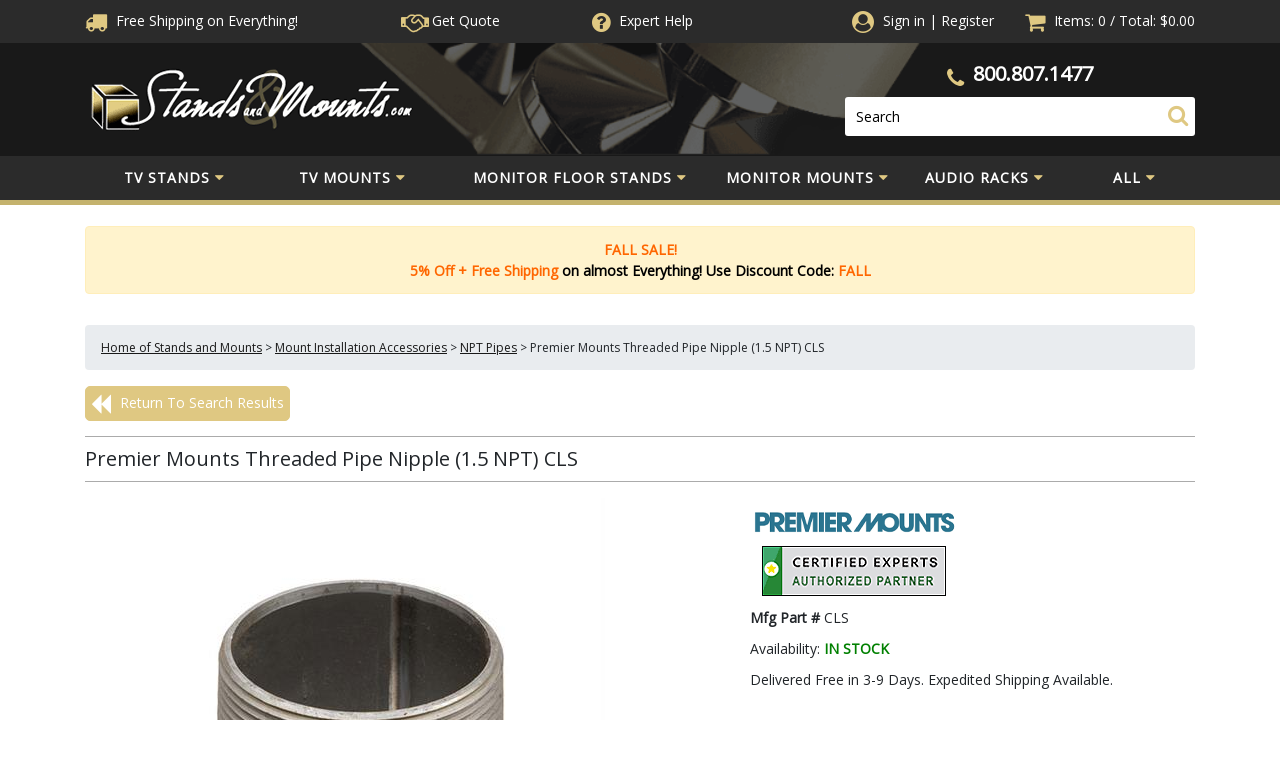

--- FILE ---
content_type: text/javascript;charset=UTF-8
request_url: https://www.shopperapproved.com/product/22534/PREM-CLS.js
body_size: -86
content:

/*
Array
(
    [requested_url] => /product/22534/PREM-CLS.js
    [key] => PREMCLS
)

*/

//Write to /var/www/releases/7412_c892b3f511058101b5bcef4ad4493bb24b12b399/widgets/../cached/product/22534/PREM-CLS.js
var sa_cached = false;

var sa_filename = '/var/www/releases/7412_c892b3f511058101b5bcef4ad4493bb24b12b399/widgets/../cached/product/22534/PREM-CLS.js';
//Cached 2025-11-12 08:04:41


var sa_productid = 'PREMCLS';
var sa_product_desc = '';

(function(w,d,t,f,s,a){s=d.createElement(t),
a=d.getElementsByTagName(t)[0];s.async=1;s.src=f;a.parentNode.insertBefore(s,a)
})(window,document,'script','//www.shopperapproved.com/product/22534/merchantfallback.js');

